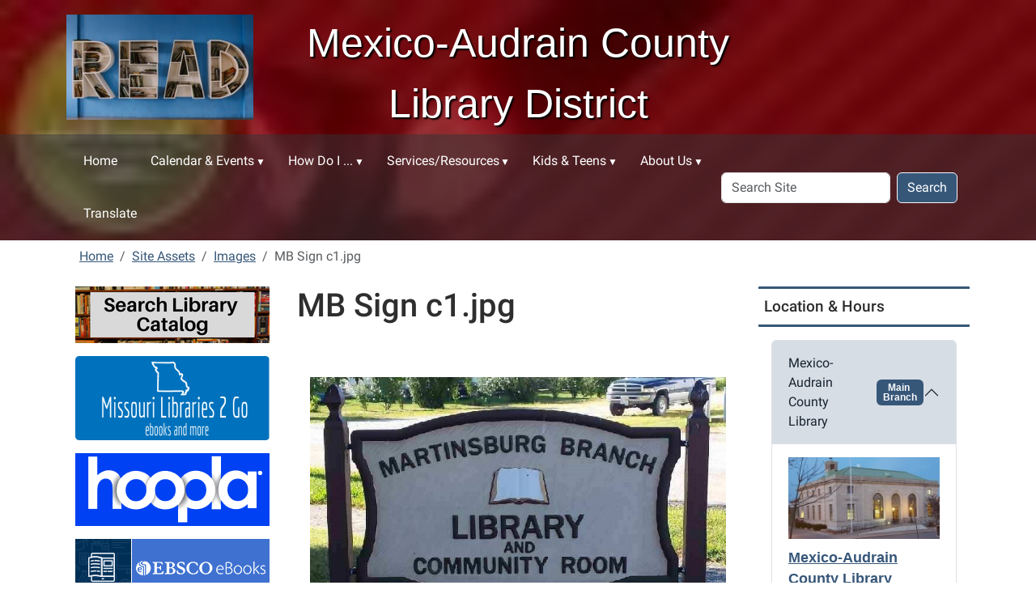

--- FILE ---
content_type: text/html;charset=utf-8
request_url: https://www.mexico-audrain.lib.mo.us/site-assets/images/mb-sign-c1.jpg/view
body_size: 11867
content:
<!DOCTYPE html>
<html xmlns="http://www.w3.org/1999/xhtml" class="h-100" lang="en" xml:lang="en">

<head><meta http-equiv="Content-Type" content="text/html; charset=UTF-8" />
  <title>MB Sign c1.jpg — Mexico-Audrain County Library District</title><title>image/jpeg</title><title>Dimension</title><title>Size</title>
    <meta name="viewport" content="width=device-width, initial-scale=1" />
    <meta name="theme-color" content="#ffffff" /><style></style><meta charset="utf-8" /><meta name="twitter:card" content="summary" /><meta property="og:site_name" content="Mexico-Audrain County Library District" /><meta property="og:title" content="MB Sign c1.jpg" /><meta property="og:type" content="website" /><meta property="og:description" content="" /><meta property="og:url" content="https://www.mexico-audrain.lib.mo.us/site-assets/images/mb-sign-c1.jpg/view" /><meta property="og:image" content="https://www.mexico-audrain.lib.mo.us/site-assets/images/mb-sign-c1.jpg/@@images/image-1200-3bb25158003aeb52bef58db0925d1c71.jpeg" /><meta property="og:image:width" content="708" /><meta property="og:image:height" content="452" /><meta property="og:image:type" content="image/jpeg" /><meta name="viewport" content="width=device-width, initial-scale=1.0" /><meta name="generator" content="Plone - https://plone.org/" /><link rel="canonical" href="https://www.mexico-audrain.lib.mo.us/site-assets/images/mb-sign-c1.jpg" /><link rel="preload icon" type="image/vnd.microsoft.icon" href="https://www.mexico-audrain.lib.mo.us/favicon.ico" /><link rel="mask-icon" href="https://www.mexico-audrain.lib.mo.us/favicon.ico" /><link href="https://www.mexico-audrain.lib.mo.us/@@search" rel="search" title="Search this site" /><link data-bundle="easyform" href="https://www.mexico-audrain.lib.mo.us/++webresource++b6e63fde-4269-5984-a67a-480840700e9a/++resource++easyform.css" media="all" rel="stylesheet" type="text/css" /><link data-bundle="mosaic-css" href="https://www.mexico-audrain.lib.mo.us/++webresource++194c6646-85f9-57d9-9c89-31147d080b38/++plone++mosaic/mosaic.min.css" media="all" rel="stylesheet" type="text/css" /><link data-bundle="plone-fullscreen" href="https://www.mexico-audrain.lib.mo.us/++webresource++ac83a459-aa2c-5a45-80a9-9d3e95ae0847/++plone++static/plone-fullscreen/fullscreen.css" media="all" rel="stylesheet" type="text/css" /><link href="https://www.mexico-audrain.lib.mo.us/theme_style.css" media="all" rel="stylesheet" type="text/css" /><script data-bundle="jsalerts" integrity="sha384-uC1GjbHHMxmuv4fgnc9nmFyEE6ZklvpLwdz/9m/Eo1sCk0mUJIa33/uDF8lGgUgQ" src="https://www.mexico-audrain.lib.mo.us/++webresource++7ecfcf48-cce3-5b68-958b-9648452528b4/++plone++collective.alerts/jsalerts-remote.min.js"></script><script data-bundle="plone-fullscreen" integrity="sha384-yAbXscL0aoE/0AkFhaGNz6d74lDy9Cz7PXfkWNqRnFm0/ewX0uoBBoyPBU5qW7Nr" src="https://www.mexico-audrain.lib.mo.us/++webresource++6aa4c841-faf5-51e8-8109-90bd97e7aa07/++plone++static/plone-fullscreen/fullscreen.js"></script><script data-bundle="plone" integrity="sha384-10Qe/QrU7Gixx5Q42MBnBA9KQdjKfonEsQ6yZ6ol2Z8D9usXt/Tsa1iTWSAuSXaa" src="https://www.mexico-audrain.lib.mo.us/++webresource++fed1f233-5888-5282-956c-f4e82a740844/++plone++static/bundle-plone/bundle.min.js"></script><script data-bundle="ploud" integrity="sha384-CtRl/hwZtrrPWS2ruFwNuXM4fUXOEuMSP8X9fPL2oIvdtWJST/9pKbAroBnceqUR" src="https://www.mexico-audrain.lib.mo.us/++webresource++c056b5fc-decb-58a9-be68-455a4e26b832/++plone++esp.library/ploud-remote.min.js"></script></head>
<body class="col-content col-one col-two frontend icons-on portaltype-image section-site-assets site-Plone subsection-images subsection-images-mb-sign-c1.jpg template-image_view thumbs-on userrole-anonymous viewpermission-view interior" id="visual-portal-wrapper" dir="ltr" data-base-url="https://www.mexico-audrain.lib.mo.us/site-assets/images/mb-sign-c1.jpg" data-view-url="https://www.mexico-audrain.lib.mo.us/site-assets/images/mb-sign-c1.jpg/view" data-portal-url="https://www.mexico-audrain.lib.mo.us" data-i18ncatalogurl="https://www.mexico-audrain.lib.mo.us/plonejsi18n" data-pat-pickadate="{&quot;date&quot;: {&quot;selectYears&quot;: 200}, &quot;time&quot;: {&quot;interval&quot;: 15 } }" data-pat-plone-modal="{&quot;actionOptions&quot;: {&quot;displayInModal&quot;: false}}"><div class="outer-wrapper flex-shrink-0">
    <a class="visually-hidden-focusable" href="#content">Skip to main content</a>
    <div id="outer-header-wrapper">
      <header id="content-header" class="header-overlay">
        <div class="container d-flex pt-3 flex-column align-items-lg-center flex-lg-row">
        
      
      

    
        <div class="d-flex order-lg-1 col">
          <div id="siteTitle" class="w-100"><span class="site-title" style="font-family:Arial, Helvetica, sans-serif;font-size:50px;font-weight:normal;">Mexico-Audrain County Library District</span></div>
          <div class="navbar-expand-lg">
            <button class="navbar-toggler navbar-light border-secondary btn btn-primary" type="button" data-bs-toggle="offcanvas" data-bs-target="#offcanvasNavbar" aria-controls="offcanvasNavbar" aria-label="Toggle navigation">
              <span class="navbar-toggler-icon navbar-dark"></span>
            </button>
          </div>
        </div>
        <div id="portal-logo-wrapper" class="pb-3 pe-5 d-flex justify-content-center justify-content-lg-start align-items-center order-lg-0 col col-lg-3">
          <div id="portal-logo" class="order-lg-0"><a href="https://www.mexico-audrain.lib.mo.us"><img alt="Mexico-Audrain County Library District Logo" title="Mexico-Audrain County Library District" class="img-responsive" src="https://www.mexico-audrain.lib.mo.us/site-assets/images/sitelogo/@@images/image/site_logo" /></a></div>
        </div>
        <div class="order-lg-2 col-0 col-lg-3 header-left" aria-hidden="true"></div>
      </div>
      </header>
      <div id="mainnavigation-wrapper">
        <div id="mainnavigation">
          <nav class="navbar navbar-expand-lg navbar-barceloneta pat-navigationmarker" id="portal-globalnav-wrapper">
            <div class="container">
              <div class="offcanvas offcanvas-end " tabindex="-1" id="offcanvasNavbar" aria-label="Mobile Navigation">
                <div class="offcanvas-header justify-content-end">
                  <button type="button" class="btn-close btn-close-white text-reset" data-bs-dismiss="offcanvas" aria-label="Close"></button>
                </div>
                <div class="offcanvas-body align-items-center">
                  <ul class="navbar-nav me-auto" id="portal-globalnav">
    <li class="index_html nav-item"><a href="https://www.mexico-audrain.lib.mo.us" class="state-None nav-link">Home</a></li><li class="calendar-news has_subtree nav-item"><a href="https://www.mexico-audrain.lib.mo.us/calendar-news" class="state-published nav-link" aria-haspopup="true">Calendar &amp; Events</a><input id="navitem-calendar-news" type="checkbox" class="opener" /><label for="navitem-calendar-news" role="button" aria-label="Calendar &amp; Events"></label><ul class="has_subtree dropdown"><li class="events nav-item"><a href="https://www.mexico-audrain.lib.mo.us/calendar-news/events" class="state-published nav-link">Events Calendar</a></li><li class="holiday-hours nav-item"><a href="https://www.mexico-audrain.lib.mo.us/calendar-news/holiday-hours" class="state-published nav-link">Holiday Hours</a></li><li class="summer-reading nav-item"><a href="https://www.mexico-audrain.lib.mo.us/calendar-news/summer-reading" class="state-published nav-link">Summer Reading</a></li></ul></li><li class="how-do-i has_subtree nav-item"><a href="https://www.mexico-audrain.lib.mo.us/how-do-i" class="state-published nav-link" aria-haspopup="true">How Do I ...</a><input id="navitem-how-do-i" type="checkbox" class="opener" /><label for="navitem-how-do-i" role="button" aria-label="How Do I ..."></label><ul class="has_subtree dropdown"><li class="access-audio-books nav-item"><a href="https://www.mexico-audrain.lib.mo.us/how-do-i/access-audio-books" class="state-published nav-link">Access eBooks &amp; Audiobooks?</a></li><li class="get-a-library-card nav-item"><a href="https://www.mexico-audrain.lib.mo.us/how-do-i/get-a-library-card" class="state-published nav-link">Get a Library Card?</a></li><li class="reserve-the-community-room nav-item"><a href="https://www.mexico-audrain.lib.mo.us/how-do-i/reserve-the-community-room" class="state-published nav-link">Reserve a Meeting Room?</a></li></ul></li><li class="digital-resources has_subtree nav-item"><a href="https://www.mexico-audrain.lib.mo.us/digital-resources" class="state-published nav-link" aria-haspopup="true">Services/Resources</a><input id="navitem-digital-resources" type="checkbox" class="opener" /><label for="navitem-digital-resources" role="button" aria-label="Services/Resources"></label><ul class="has_subtree dropdown"><li class="online-resources nav-item"><a href="https://www.mexico-audrain.lib.mo.us/digital-resources/online-resources" class="state-published nav-link">Online Resources</a></li><li class="genealogy nav-item"><a href="https://www.mexico-audrain.lib.mo.us/digital-resources/genealogy" class="state-published nav-link">Genealogy</a></li><li class="scan-copy-and-fax nav-item"><a href="https://www.mexico-audrain.lib.mo.us/digital-resources/scan-copy-and-fax" class="state-published nav-link">Scan, Copy, and Fax</a></li><li class="wolfner-library nav-item"><a href="https://www.mexico-audrain.lib.mo.us/digital-resources/wolfner-library" class="state-published nav-link">Wolfner Library</a></li></ul></li><li class="kids-teens has_subtree nav-item"><a href="https://www.mexico-audrain.lib.mo.us/kids-teens" class="state-published nav-link" aria-haspopup="true">Kids &amp; Teens</a><input id="navitem-kids-teens" type="checkbox" class="opener" /><label for="navitem-kids-teens" role="button" aria-label="Kids &amp; Teens"></label><ul class="has_subtree dropdown"><li class="children nav-item"><a href="https://www.mexico-audrain.lib.mo.us/kids-teens/children" class="state-published nav-link">Children</a></li><li class="teens nav-item"><a href="https://www.mexico-audrain.lib.mo.us/kids-teens/teens" class="state-published nav-link">Teens</a></li><li class="dolly-partons-imagination nav-item"><a href="https://www.mexico-audrain.lib.mo.us/kids-teens/dolly-partons-imagination" class="state-published nav-link">Dolly Parton's Imagination</a></li></ul></li><li class="about-us has_subtree nav-item"><a href="https://www.mexico-audrain.lib.mo.us/about-us" class="state-published nav-link" aria-haspopup="true">About Us</a><input id="navitem-about-us" type="checkbox" class="opener" /><label for="navitem-about-us" role="button" aria-label="About Us"></label><ul class="has_subtree dropdown"><li class="locations nav-item"><a href="https://www.mexico-audrain.lib.mo.us/about-us/locations" class="state-published nav-link">Locations</a></li><li class="library-mission-history nav-item"><a href="https://www.mexico-audrain.lib.mo.us/about-us/library-mission-history" class="state-published nav-link">Library Mission &amp; History</a></li><li class="library-staff nav-item"><a href="https://www.mexico-audrain.lib.mo.us/about-us/library-staff" class="state-published nav-link">Library Staff</a></li><li class="library-policies nav-item"><a href="https://www.mexico-audrain.lib.mo.us/about-us/library-policies" class="state-published nav-link">Library Policies</a></li><li class="board-of-trustees nav-item"><a href="https://www.mexico-audrain.lib.mo.us/about-us/board-of-trustees" class="state-published nav-link">Board of Trustees</a></li><li class="Friends of the Library nav-item"><a href="https://www.mexico-audrain.lib.mo.us/about-us/Friends%20of%20the%20Library" class="state-published nav-link">Friends of the Library</a></li><li class="employment-opportunities nav-item"><a href="https://www.mexico-audrain.lib.mo.us/about-us/employment-opportunities" class="state-published nav-link">Employment Opportunities</a></li><li class="bids nav-item"><a href="https://www.mexico-audrain.lib.mo.us/about-us/bids" class="state-published nav-link">Bids</a></li></ul></li><li class="translate-1 nav-item"><a href="https://www.mexico-audrain.lib.mo.us/translate-1" class="state-published nav-link">Translate</a></li>
  </ul>
                  <div id="portal-searchbox">

  <form id="searchGadget_form" action="https://www.mexico-audrain.lib.mo.us/@@search" role="search" class="d-flex pat-livesearch show_images " data-pat-livesearch="ajaxUrl:https://www.mexico-audrain.lib.mo.us/@@ajax-search">

    <label class="hiddenStructure" for="searchGadget">Search Site</label>

    <input name="SearchableText" type="text" size="18" id="searchGadget" title="Search Site" placeholder="Search Site" class="searchField form-control me-2" />

    <button class="searchButton btn btn-outline-dark" type="submit">Search</button>

    

  </form>

</div>
                </div>
              </div>
            </div>
          </nav>
        </div>
      </div>
      </div>
    <div id="hero" class="principal">
      <div class="container">
        <div class="gigantic">
        </div>
      </div>
    </div>

    <div id="above-content-wrapper">
      <div id="viewlet-above-content"><div id="global-alert-message" class="pat-alertmessage" data-pat-alertmessage="{&quot;show_in_context&quot;: false, &quot;get_message_view&quot;: &quot;https://www.mexico-audrain.lib.mo.us/get-global-alert-message&quot;, &quot;cache&quot;: false}"> </div>
<div id="site-alert-message" class="pat-alertmessage" data-pat-alertmessage="{&quot;show_in_context&quot;: false, &quot;get_message_view&quot;: &quot;https://www.mexico-audrain.lib.mo.us/get-alert-message&quot;, &quot;cache&quot;: false}"> </div>


<nav id="portal-breadcrumbs" aria-label="breadcrumb">
  <div class="container">
    <ol class="breadcrumb">
      <li class="breadcrumb-item"><a href="https://www.mexico-audrain.lib.mo.us">Home</a></li>
      
        <li class="breadcrumb-item"><a href="https://www.mexico-audrain.lib.mo.us/site-assets">Site Assets</a></li>
        
      
        <li class="breadcrumb-item"><a href="https://www.mexico-audrain.lib.mo.us/site-assets/images">Images</a></li>
        
      
        
        <li class="breadcrumb-item active" aria-current="page">MB Sign c1.jpg</li>
      
    </ol>
  </div>
</nav>
</div>
    </div>

    <div class="container">
      <div class="row">
        <aside id="global_statusmessage" class="col-12">
      

      <div>
      </div>
    </aside>
      </div>
      <main id="main-container" class="row">
        <section id="portal-column-content">

      

      

        

          <article id="content">

            

              <header>

                <div id="viewlet-above-content-title"><span id="social-tags-body" itemscope="" itemtype="http://schema.org/WebPage" style="display: none">
  <span itemprop="name">MB Sign c1.jpg</span>
  <span itemprop="description"></span>
  <span itemprop="url">https://www.mexico-audrain.lib.mo.us/site-assets/images/mb-sign-c1.jpg/view</span>
  <span itemprop="image">https://www.mexico-audrain.lib.mo.us/site-assets/images/mb-sign-c1.jpg/@@images/image-1200-3bb25158003aeb52bef58db0925d1c71.jpeg</span>
</span>
</div>

                
                  <h1>MB Sign c1.jpg</h1>

                

                <div id="viewlet-below-content-title">
</div>

                
                  

                

                <div id="viewlet-below-content-description"></div>

              </header>

              <div id="viewlet-above-content-body"></div>

              <div id="content-core">
                
      

        <section class="section section-main">
          <figure class="figure">
            <a href="https://www.mexico-audrain.lib.mo.us/site-assets/images/mb-sign-c1.jpg/image_view_fullscreen">
              <img src="https://www.mexico-audrain.lib.mo.us/site-assets/images/mb-sign-c1.jpg/@@images/image-800-30fbcc04fb1f14eb6366fd921fcc23fe.jpeg" alt="MB Sign c1.jpg" title="MB Sign c1.jpg" height="452" width="708" class="figure-img img-fluid" />
            </a>
          </figure>

          <div class="h5 mb-2">
            <a href="https://www.mexico-audrain.lib.mo.us/site-assets/images/mb-sign-c1.jpg/@@download/image/MB Sign c1.jpg">MB Sign c1.jpg</a>
          </div>
          <div class="metadata d-flex justify-content-center text-muted small">
            <div class="px-2">
              <svg aria-hidden="true" xmlns="http://www.w3.org/2000/svg" width="16" height="16" fill="currentColor" class="plone-icon icon-inline bi bi-file-earmark-image" viewbox="0 0 16 16">
  <path d="M6.502 7a1.5 1.5 0 1 0 0-3 1.5 1.5 0 0 0 0 3"></path>
  <path d="M14 14a2 2 0 0 1-2 2H4a2 2 0 0 1-2-2V2a2 2 0 0 1 2-2h5.5L14 4.5zM4 1a1 1 0 0 0-1 1v10l2.224-2.224a.5.5 0 0 1 .61-.075L8 11l2.157-3.02a.5.5 0 0 1 .76-.063L13 10V4.5h-2A1.5 1.5 0 0 1 9.5 3V1z"></path>
<title>image/jpeg</title></svg>
              <span class="d-none">Type</span>
              image/jpeg
            </div>
            <div class="px-2">
              <svg aria-hidden="true" xmlns="http://www.w3.org/2000/svg" width="16" height="16" fill="currentColor" class="plone-icon icon-inline bi bi-aspect-ratio" viewbox="0 0 16 16">
  <path d="M0 3.5A1.5 1.5 0 0 1 1.5 2h13A1.5 1.5 0 0 1 16 3.5v9a1.5 1.5 0 0 1-1.5 1.5h-13A1.5 1.5 0 0 1 0 12.5zM1.5 3a.5.5 0 0 0-.5.5v9a.5.5 0 0 0 .5.5h13a.5.5 0 0 0 .5-.5v-9a.5.5 0 0 0-.5-.5z"></path>
  <path d="M2 4.5a.5.5 0 0 1 .5-.5h3a.5.5 0 0 1 0 1H3v2.5a.5.5 0 0 1-1 0zm12 7a.5.5 0 0 1-.5.5h-3a.5.5 0 0 1 0-1H13V8.5a.5.5 0 0 1 1 0z"></path>
<title>Dimension</title></svg>
              <span class="d-none">Dimension</span>
              708x452
            </div>
            <div class="px-2">
              <svg aria-hidden="true" xmlns="http://www.w3.org/2000/svg" width="16" height="16" fill="currentColor" class="plone-icon icon-inline bi bi-file-binary" viewbox="0 0 16 16">
  <path d="M5.526 13.09c.976 0 1.524-.79 1.524-2.205 0-1.412-.548-2.203-1.524-2.203-.978 0-1.526.79-1.526 2.203 0 1.415.548 2.206 1.526 2.206zm-.832-2.205c0-1.05.29-1.612.832-1.612.358 0 .607.247.733.721L4.7 11.137a7 7 0 0 1-.006-.252m.832 1.614c-.36 0-.606-.246-.732-.718l1.556-1.145q.005.12.005.249c0 1.052-.29 1.614-.829 1.614m5.329.501v-.595H9.73V8.772h-.69l-1.19.786v.688L8.986 9.5h.05v2.906h-1.18V13h3z"></path>
  <path d="M4 0a2 2 0 0 0-2 2v12a2 2 0 0 0 2 2h8a2 2 0 0 0 2-2V2a2 2 0 0 0-2-2zm0 1h8a1 1 0 0 1 1 1v12a1 1 0 0 1-1 1H4a1 1 0 0 1-1-1V2a1 1 0 0 1 1-1"></path>
<title>Size</title></svg>
              <span class="d-none">File size</span>
              
              123.2 KB
            </div>
          </div>

        </section>

        <section class="section section-actions">
          <a class="btn btn-primary download" href="https://www.mexico-audrain.lib.mo.us/site-assets/images/mb-sign-c1.jpg/@@download/image/MB Sign c1.jpg">Download</a>
          <a class="btn btn-primary fullscreen" href="https://www.mexico-audrain.lib.mo.us/site-assets/images/mb-sign-c1.jpg/image_view_fullscreen"><span>View full-size image</span></a>
        </section>


      
    
              </div>

              <div id="viewlet-below-content-body">






</div>

            
            <footer>
              <div id="viewlet-below-content">






</div>
            </footer>
          </article>
        
      

      
    </section>
        <aside id="portal-column-one">
        
      
        
  <div class="portletWrapper" id="portletwrapper-706c6f6e652e6c656674636f6c756d6e0a636f6e746578740a2f506c6f6e650a706f72746c65745f737461746963" data-portlethash="706c6f6e652e6c656674636f6c756d6e0a636f6e746578740a2f506c6f6e650a706f72746c65745f737461746963">

  <div class="portletStaticText portlet-static-search-for-library-materials"><p style="text-align: center;"><a data-linktype="external" data-val="https://macpl.tlcdelivers.com" href="https://macpl.tlcdelivers.com" target="_blank" text="" title="Search for Library Materials"><img alt="Search for Library Materials Button" class="image-inline" data-linktype="image" data-scale="large" data-val="012b3cfcd8794f39a9ffbafa6851e1f5" height="70" src="https://www.mexico-audrain.lib.mo.us/site-assets/images/search-for-library-materials.jpeg/@@images/image-800-8f4a4f9df9b84fc8b4e8f472e82865b9.png" title="Search for Library Materials" width="240" /></a></p>
<p style="text-align: center;"><a data-linktype="external" data-val="https://molib2go.overdrive.com/" href="https://molib2go.overdrive.com/" target="_blank" title="go to Missouri Libraries 2 Go"><img alt="Missouri Libraries 2 Go Button" class="image-inline" data-linktype="image" data-scale="large" data-val="2a6ff27f4dec4346b58e759f8c892f29" height="104" src="https://www.mexico-audrain.lib.mo.us/site-assets/images/database-logos/molib2go_240x104.png/@@images/image-800-12ba47fc10cec938b74ed1a687217538.png" title="Missouri Libraries 2 Go " width="240" /></a></p>
<p style="text-align: center;"><a data-linktype="external" data-val="https://hoopladigital.com" href="https://hoopladigital.com" target="_blank" title="Hoopla"><img alt="Hoopla button" class="image-inline" data-linktype="image" data-scale="large" data-val="e521339dd78e4723a325bcfe50dce53c" height="90" src="https://www.mexico-audrain.lib.mo.us/site-assets/images/database-logos/hoopla-_240x90.png/@@images/image-800-45bab12c166fe4433466a1efd841c525.png" title="Hoopla" width="240" /></a></p>
<p style="text-align: center;"><a data-linktype="external" data-val="https://search.ebscohost.com/login.aspx?authtype=ip,cpid&amp;custid=004-346&amp;profile=ehost&amp;defaultdb=nlebk" href="https://search.ebscohost.com/login.aspx?authtype=ip,cpid&amp;custid=004-346&amp;profile=ehost&amp;defaultdb=nlebk" target="_blank" title="go to EBSCO eBooks"><img alt="EBSCO eBooks Button" class="image-inline" data-linktype="image" data-scale="large" data-val="285c491500f4443dbec07ca1f3b33c80" height="70" src="https://www.mexico-audrain.lib.mo.us/site-assets/images/database-logos/ebsco_ebooks_240x70.png/@@images/image-800-8ff0b114a452e6b7925848a7eab66b90.png" title="EBSCO eBooks" width="240" /></a></p>
<p style="text-align: center;"><a data-linktype="external" data-val="https://infoweb.newsbank.com/signin/MexicoAudrainCounty/MLMM" href="https://infoweb.newsbank.com/signin/MexicoAudrainCounty/MLMM"><img alt="" class="image-inline" data-linktype="image" data-scale="large" data-val="d85ccc44667d40018daf2ac1d0505c9a" height="150" src="https://www.mexico-audrain.lib.mo.us/mexicoledger-150x150.jpg/@@images/image-800-b187aa84e42856271fc7f94b33657700.jpeg" title="MexicoLedger-150x150.jpg" width="150" /></a></p></div>

  


</div>

  <div class="portletWrapper" id="portletwrapper-706c6f6e652e6c656674636f6c756d6e0a636f6e746578740a2f506c6f6e650a706f72746c65745f7374617469632d31" data-portlethash="706c6f6e652e6c656674636f6c756d6e0a636f6e746578740a2f506c6f6e650a706f72746c65745f7374617469632d31">

  

  <div class="card portlet portletStaticText portlet-static-resource-spotlight">

    <div class="card-header">
      Resource Spotlight
    </div>

    <div class="card-body">
      <div><p style="text-align: center;"><a data-linktype="external" data-val="https://search.ebscohost.com/login.aspx?authtype=ip,cpid&amp;custid=004-346&amp;profile=ehost&amp;defaultdb=nfh" href="https://search.ebscohost.com/login.aspx?authtype=ip,cpid&amp;custid=004-346&amp;profile=ehost&amp;defaultdb=nfh" target="_blank" text="" title="go to Newspaper Source"><picture><source srcset="https://www.mexico-audrain.lib.mo.us/site-assets/images/database-logos/newspaper_source_240x70.png/@@images/image-400-5473156f5bc463278d7979bb48beb811.png 400w,https://www.mexico-audrain.lib.mo.us/site-assets/images/database-logos/newspaper_source_240x70.png/@@images/image-800-dc6c658a3f3eee6f8e9ae64b87de14dd.png 800w,https://www.mexico-audrain.lib.mo.us/site-assets/images/database-logos/newspaper_source_240x70.png/@@images/image-1000-8285e9332d306004d6699b4aa0b686ba.png 1000w"></source><img alt="Newspaper Source Button" class="image-richtext image-inline picture-variant-small" data-linktype="image" data-picturevariant="small" data-scale="preview" data-val="27ab5057d50542b0b4a3eed7b6897421" height="70" loading="lazy" src="https://www.mexico-audrain.lib.mo.us/site-assets/images/database-logos/newspaper_source_240x70.png/@@images/image-400-5473156f5bc463278d7979bb48beb811.png" title="Newspaper Source" width="240" /></picture></a><br /><span>Newspaper Source provides cover-to-cover full-text for over 400 regional (U.S.), national (U.S.), and international newspapers, and full-text transcripts from television &amp; radio news shows.</span></p>
<p style="text-align: center;"><a data-linktype="external" data-val="https://infoweb.newsbank.com/apps/news/user/librarycard/MexicoAudrainCounty?destination=browse-multi%3Fp%3DAWNB%26t%3Dfavorite%253AKCSC%2521Kansas%2520City%2520Star%2520Collection" href="https://infoweb.newsbank.com/apps/news/user/librarycard/MexicoAudrainCounty?destination=browse-multi%3Fp%3DAWNB%26t%3Dfavorite%253AKCSC%2521Kansas%2520City%2520Star%2520Collection"><span><img alt="" class="image-inline" data-linktype="image" data-scale="large" data-val="81660cb7642a4c65af0cba186f703666" height="103" src="https://www.mexico-audrain.lib.mo.us/kansascitystar-collection-ad-1.jpg/@@images/image-800-748bf1876f4f4024bd2154dbc73301a4.jpeg" title="Kansas City Star" width="218" /></span></a></p>
<p style="text-align: center;"><span>Explore Kansas City history through local news, events with full-color newspaper pages, full-text articles and content.</span></p>
<p style="text-align: center;"><a data-linktype="external" data-val="https://infoweb.newsbank.com/apps/news/user/librarycard/MexicoAudrainCounty?destination=browse-multi%3Ft%3Dpubname%253ASLDB%257CMSLPD-EEDT%2521St.%2BLouis%2BPost-Dispatch%2B%2528MO%2529%2BCollection%26p%3DAWNB" href="https://infoweb.newsbank.com/apps/news/user/librarycard/MexicoAudrainCounty?destination=browse-multi%3Ft%3Dpubname%253ASLDB%257CMSLPD-EEDT%2521St.%2BLouis%2BPost-Dispatch%2B%2528MO%2529%2BCollection%26p%3DAWNB"><span><img alt="" class="image-inline" data-linktype="image" data-scale="large" data-val="bad21b87a76b41798de1092d82d4bd7b" height="105" src="https://www.mexico-audrain.lib.mo.us/stlouispostdispatch-collection-ad.jpg/@@images/image-800-810f18c0caacf09026aff75b2503bda9.jpeg" title="St Louis Post Dispatch" width="223" /></span></a></p>
<p style="text-align: center;"><span>The St Louis Post-Dispatch Collection covers 1988 to Current. Search full-color newspaper pages and archived issues. Available remotely 24/7 on any device.</span></p>
<p style="text-align: center;"><a data-linktype="external" data-val="https://infoweb.newsbank.com/apps/news/user/librarycard/MexicoAudrainCounty?destination=browse-pub%3Fp%3DAWNB%26t%3Dpubname%253AUSTB%2521USA%252BTODAY%252B%252528USA%252529%26action%3Dbrowse%26year%3D2024" href="https://infoweb.newsbank.com/apps/news/user/librarycard/MexicoAudrainCounty?destination=browse-pub%3Fp%3DAWNB%26t%3Dpubname%253AUSTB%2521USA%252BTODAY%252B%252528USA%252529%26action%3Dbrowse%26year%3D2024"><span><img alt="" class="image-inline" data-linktype="image" data-scale="large" data-val="1b8267b278f94e56aa775ccb864e8dd7" height="102" src="https://www.mexico-audrain.lib.mo.us/usatoday-collection-ad.jpg/@@images/image-800-1b93da4c66c0a30a64e33300a8506702.jpeg" title="USAToday-collection-ad.jpg" width="215" /></span></a></p>
<p style="text-align: center;"><span>Stay current with national news, events, and people with this collection.  Current and archived issues with full-text articles. </span></p></div>
    </div>

    

  </div>


</div>

  <div class="portletWrapper" id="portletwrapper-706c6f6e652e6c656674636f6c756d6e0a636f6e746578740a2f506c6f6e650a706f72746c65745f7374617469632d32" data-portlethash="706c6f6e652e6c656674636f6c756d6e0a636f6e746578740a2f506c6f6e650a706f72746c65745f7374617469632d32">

  

  <div class="card portlet portletStaticText portlet-static-newest-resources">

    <div class="card-header">
      Newest Resources!
    </div>

    <div class="card-body">
      <div><p style="text-align: center;"><a data-linktype="external" data-val="https://landing.brainfuse.com/index.asp?u=main.MexicoAudrainCountyLibrary.missourivetnow.mo.brainfuse.com&amp;_gl=1*ub94ws*_ga*OTU4ODI1NjE3LjE2NDMzODQwNTU.*_ga_JRFZE4EZQV*MTY3MDk1MjUyMC4yMi4xLjE2NzA5NTI1MjAuNjAuMC4w" href="https://landing.brainfuse.com/index.asp?u=main.MexicoAudrainCountyLibrary.missourivetnow.mo.brainfuse.com&amp;_gl=1*ub94ws*_ga*OTU4ODI1NjE3LjE2NDMzODQwNTU.*_ga_JRFZE4EZQV*MTY3MDk1MjUyMC4yMi4xLjE2NzA5NTI1MjAuNjAuMC4w" target="_blank" text="" title="go to VetNow"><img alt="VetNow Button" class="image-inline" data-linktype="image" data-scale="large" data-val="55e406137d9d4db9af266d3242ce0f1d" height="70" src="https://www.mexico-audrain.lib.mo.us/site-assets/images/database-logos/vetnow_240x70.png/@@images/image-800-cd70d612ab1302f8964d072fca1b4a9f.png" title="VetNow" width="240" /></a></p>
<p style="text-align: center;"><a data-linktype="external" data-val="https://library.TeachingBooks.net/?divid=232551" href="https://library.TeachingBooks.net/?divid=232551" target="_blank" title="go to Book Connections"><picture><source srcset="https://www.mexico-audrain.lib.mo.us/site-assets/images/database-logos/teachingbooks-for-libraries-logo.png/@@images/image-600-3bfa9cfd4410d2be157a02b5e0c70913.png 600w,https://www.mexico-audrain.lib.mo.us/site-assets/images/database-logos/teachingbooks-for-libraries-logo.png/@@images/image-400-4a3a811b659f06e29bdb9cbc5880eb89.png 400w,https://www.mexico-audrain.lib.mo.us/site-assets/images/database-logos/teachingbooks-for-libraries-logo.png/@@images/image-800-198ac17cdccb68ee979dd6ef3ec42120.png 800w,https://www.mexico-audrain.lib.mo.us/site-assets/images/database-logos/teachingbooks-for-libraries-logo.png/@@images/image-1000-d31b9438945013820b1549195dae4f0c.png 1000w,https://www.mexico-audrain.lib.mo.us/site-assets/images/database-logos/teachingbooks-for-libraries-logo.png/@@images/image-1200-b6714f2fc2fefd52846bf2a90f75ea2e.png 1200w"></source><img alt="Book Connections Button" class="image-richtext image-inline picture-variant-medium" data-linktype="image" data-picturevariant="medium" data-scale="teaser" data-val="848777f129af494a85a6d781a4b10b5c" height="59" loading="lazy" src="https://www.mexico-audrain.lib.mo.us/site-assets/images/database-logos/teachingbooks-for-libraries-logo.png/@@images/image-600-3bfa9cfd4410d2be157a02b5e0c70913.png" title="Book Connections" width="246" /></picture></a></p>
<p style="text-align: center;"><a data-linktype="external" data-val="https://teenhealthandwellness.com/login?username=morenetmore3138&amp;password=moremore3138202!net" href="https://teenhealthandwellness.com/login?username=morenetmore3138&amp;password=moremore3138202!net" target="_blank" title="go to Teen Health and Wellness"><img alt="Teen Health and Wellness Button" class="image-inline" data-linktype="image" data-scale="large" data-val="1ad28dc34d8f40f89dde30b926e0cf4f" height="70" src="https://www.mexico-audrain.lib.mo.us/site-assets/images/database-logos/teenhealthw_240x70.png/@@images/image-800-dd80ffa780a47f52b1286ca05f70cf09.png" title="Teen Health and Wellness" width="240" /></a></p>
<p style="text-align: center;"><a data-linktype="external" data-val="https://www.tumblebooklibrary.com/autologin.aspx?userid=GVrkPoPHggZI8dRW%2f4Z8IQ%3d%3d" href="https://www.tumblebooklibrary.com/autologin.aspx?userid=GVrkPoPHggZI8dRW%2f4Z8IQ%3d%3d"><img alt="" class="image-inline" data-linktype="image" data-scale="large" data-val="14d792edd4e9468c9dfc5196642668b0" height="60" src="https://www.mexico-audrain.lib.mo.us/tumblebook1.png/@@images/image-800-c5d85d5928c1a1ba60b993719aefbc92.png" title="Tumblebook1.png" width="238" /></a></p>
<p style="text-align: center;"><a data-linktype="external" data-val="https://research.ebsco.com/c/jdr6kd/recommends?auth-callid=f5478956-1f02-4df1-b8ba-1c16e260e841" href="https://research.ebsco.com/c/jdr6kd/recommends?auth-callid=f5478956-1f02-4df1-b8ba-1c16e260e841" target="_blank" title="NoveList Plus"><picture><source srcset="https://www.mexico-audrain.lib.mo.us/site-assets/images/novelist-plus-logo2.png/@@images/image-400-b480d7f0836f8727bf5adaf3bdf5381a.png 400w,https://www.mexico-audrain.lib.mo.us/site-assets/images/novelist-plus-logo2.png/@@images/image-800-06912d1b88c959faeb5c22cce3bb1e58.png 800w,https://www.mexico-audrain.lib.mo.us/site-assets/images/novelist-plus-logo2.png/@@images/image-1000-5f26e3e3f21b8342e7cb2a26a680c91f.png 1000w"></source><img alt="" class="image-richtext image-inline picture-variant-small" data-linktype="image" data-picturevariant="small" data-scale="preview" data-val="3bf4dc01d6404b1c9b52a97e13cdf7b9" height="92" loading="lazy" src="https://www.mexico-audrain.lib.mo.us/site-assets/images/novelist-plus-logo2.png/@@images/image-400-b480d7f0836f8727bf5adaf3bdf5381a.png" title="Novelist Plus logo2.png" width="254" /></picture></a></p>
<p style="text-align: center;"></p></div>
    </div>

    

  </div>


</div>


      
    </aside>
        <aside id="portal-column-two" role="complementary">
        
      
        
  <div class="portletWrapper" id="portletwrapper-706c6f6e652e7269676874636f6c756d6e0a636f6e746578740a2f506c6f6e650a6c6962726172792d6c6f636174696f6e732d706f72746c6574" data-portlethash="706c6f6e652e7269676874636f6c756d6e0a636f6e746578740a2f506c6f6e650a6c6962726172792d6c6f636174696f6e732d706f72746c6574">
<div class="portlet card portletLibraryLocations">

    <div class="card-header portletHeader">
        <span class="tile">Location &amp; Hours</span>
    </div>

    <div class="card-body portletContent">
        <div class="accordion" id="locationAccordion">
            <div class="location-item-portlet accordion-item main_branch">
                <div class="accordion-header" id="header1">
                <button class="accordion-button" type="button" data-bs-toggle="collapse" data-bs-target="#collapse1" aria-controls="collapse1" aria-expanded="True">Mexico-Audrain County Library<span class="badge badge-main">Main <br />Branch</span></button>
                </div>
                <div class="accordion-collapse collapse show" data-bs-parent="#locationAccordion" id="collapse1" aria-labelledby="header1">
                         <div class="accordion-body">
                        <div class="image">
                        </div>
                            <img class="img-responsive" src="https://www.mexico-audrain.lib.mo.us/our-locations-and-hours/your-public-library/@@images/library_image/preview" alt="Mexico-Audrain County Library Location Photo" />
                        <a class="location_title" href="https://www.mexico-audrain.lib.mo.us/our-locations-and-hours/your-public-library">Mexico-Audrain County Library</a>
                        <address class="location_address">
                            <strong>Address</strong><br />
                            <span class="address">305 W Jackson St, Mexico, Missouri 65265</span>
                        </address>
                        <address>
                        <strong>Phone Numbers</strong>
                        <div class="phones">
                            <span class="phone_number">Phone: 573-581-4939</span>
                            <br />
                            <span class="fax_number">Fax: 573-581-7510</span>
                        </div>
                        </address>

                        <div class="hours">
                        <strong>Hours</strong>
                            <span><p style="text-align: left;"><span style="text-decoration: underline;"><strong></strong></span></p>
<p style="text-align: left;"><strong><span style="color: #000000;">HOURS</span></strong><span style="text-decoration: underline;"><strong><br /></strong></span>Monday - Friday:  9:00 a.m. - 5:30 p.m. <br />Open late on Wednesday until 7:00 p.m.<br />Saturday 9:00 a.m. to noon<br />Closed Sunday</p>
<p style="text-align: left;"><a data-linktype="internal" data-val="16a5aa4eaa1b4f43ba52ccc2b7637bb5" href="https://www.mexico-audrain.lib.mo.us/calendar-news/holiday-hours" text="Holiday Hours" title="Library Holiday Hours">Holiday Hours</a></p></span>
                        </div>
                    </div>
                </div>
            </div>
            <div class="location-item-portlet accordion-item ">
                <div class="accordion-header" id="header2">
                <button class="accordion-button" type="button" data-bs-toggle="collapse" data-bs-target="#collapse2" aria-controls="collapse2" aria-expanded="False">Farber Branch Library</button>
                </div>
                <div class="accordion-collapse collapse" data-bs-parent="#locationAccordion" id="collapse2" aria-labelledby="header2">
                         <div class="accordion-body">
                        
                            
                        <a class="location_title" href="https://www.mexico-audrain.lib.mo.us/our-locations-and-hours/flower-public-library">Farber Branch Library</a>
                        <address class="location_address">
                            <strong>Address</strong><br />
                            <span class="address">113 West Front St, Farber, MO 63345</span>
                        </address>
                        <address>
                        <strong>Phone Numbers</strong>
                        <div class="phones">
                            <span class="phone_number">Phone and fax: 573-249-2012</span>
                            <br />
                            
                        </div>
                        </address>

                        <div class="hours">
                        <strong>Hours</strong>
                            <span><p><span style="text-decoration: underline;"><strong></strong></span></p>
<p><strong>HOURS</strong><span style="text-decoration: underline;"><strong><br /></strong></span>Monday: 1:30 p.m. to 5:00 p.m.<br />Tuesday: 1:30 p.m. to 5:00 p.m.<br />Wednesday morning: 9:00 a.m. to noon <br />Wednesday afternoon: 1:30 p.m. to 5:00 p.m.<br />Thursday: 1:30 p.m. to 5:00 p.m.<br />Friday: Closed<br />Saturday: 9:00 a.m. to noon <br />Sunday: Closed</p></span>
                        </div>
                    </div>
                </div>
            </div>
            <div class="location-item-portlet accordion-item ">
                <div class="accordion-header" id="header3">
                <button class="accordion-button" type="button" data-bs-toggle="collapse" data-bs-target="#collapse3" aria-controls="collapse3" aria-expanded="False">Ed French Memorial Library</button>
                </div>
                <div class="accordion-collapse collapse" data-bs-parent="#locationAccordion" id="collapse3" aria-labelledby="header3">
                         <div class="accordion-body">
                        
                            
                        <a class="location_title" href="https://www.mexico-audrain.lib.mo.us/our-locations-and-hours/ed-french-memorial-library">Ed French Memorial Library</a>
                        <address class="location_address">
                            <strong>Address</strong><br />
                            <span class="address">406 East 2nd St, Laddonia, MO 63352</span>
                        </address>
                        <address>
                        <strong>Phone Numbers</strong>
                        <div class="phones">
                            <span class="phone_number">Phone and fax: 573-373-2393</span>
                            <br />
                            
                        </div>
                        </address>

                        <div class="hours">
                        <strong>Hours</strong>
                            <span><p><span></span></p>
<p><span><strong>HOURS<br /></strong></span><span>Monday: 9:00 a.m. to 1:00 p.m.</span><br /><span>Tuesday: 1:00 p.m. to 5:00 p.m.</span><br /><span>Wednesday: 1:00 p.m. to 5:00 p.m.</span><br /><span>Thursday: 9:00 a.m. to 1:00 p.m.</span><br /><span>Friday: Closed</span><br /><span>Saturday: 9:00 a.m. to noon </span><br /><span>Sunday: Closed</span></p></span>
                        </div>
                    </div>
                </div>
            </div>
            <div class="location-item-portlet accordion-item ">
                <div class="accordion-header" id="header4">
                <button class="accordion-button" type="button" data-bs-toggle="collapse" data-bs-target="#collapse4" aria-controls="collapse4" aria-expanded="False">Martinsburg Branch Library</button>
                </div>
                <div class="accordion-collapse collapse" data-bs-parent="#locationAccordion" id="collapse4" aria-labelledby="header4">
                         <div class="accordion-body">
                        
                            
                        <a class="location_title" href="https://www.mexico-audrain.lib.mo.us/our-locations-and-hours/martinsburg-branch-library">Martinsburg Branch Library</a>
                        <address class="location_address">
                            <strong>Address</strong><br />
                            <span class="address">201 East Washington St, Martinsburg, MO 65264</span>
                        </address>
                        <address>
                        <strong>Phone Numbers</strong>
                        <div class="phones">
                            <span class="phone_number">Phone and fax: 573-492-6254</span>
                            <br />
                            
                        </div>
                        </address>

                        <div class="hours">
                        <strong>Hours</strong>
                            <span><p><span><strong><br />HOURS<br /></strong></span><span>Monday: Closed</span><br /><span>Tuesday: 1:00 p.m. to 5:00 p.m.</span><br /><span>Wednesday: 1:00 p.m. to 5:00 p.m.</span><br /><span>Thursday: 1:00 p.m. to 5:00 p.m.</span><br /><span>Friday: 9:00 a.m. to noon </span><br /><span>Saturday: 9:00 a.m. to noon </span><br /><span>Sunday: Closed</span></p></span>
                        </div>
                    </div>
                </div>
            </div>
            <div class="location-item-portlet accordion-item ">
                <div class="accordion-header" id="header5">
                <button class="accordion-button" type="button" data-bs-toggle="collapse" data-bs-target="#collapse5" aria-controls="collapse5" aria-expanded="False">Vandalia Branch Library</button>
                </div>
                <div class="accordion-collapse collapse" data-bs-parent="#locationAccordion" id="collapse5" aria-labelledby="header5">
                         <div class="accordion-body">
                        
                            
                        <a class="location_title" href="https://www.mexico-audrain.lib.mo.us/our-locations-and-hours/vandalia-branch-library">Vandalia Branch Library</a>
                        <address class="location_address">
                            <strong>Address</strong><br />
                            <span class="address">312 S. Main St., Vandalia, MO 63382</span>
                        </address>
                        <address>
                        <strong>Phone Numbers</strong>
                        <div class="phones">
                            <span class="phone_number">Phone: 573-594-6600</span>
                            <br />
                            <span class="fax_number">Fax: 573-594-3590</span>
                        </div>
                        </address>

                        <div class="hours">
                        <strong>Hours</strong>
                            <span><p><span style="text-decoration: underline;"><strong></strong></span></p>
<p><span style="text-decoration: underline;"><strong>HOURS<br /></strong></span><span>Monday - Friday:  9:00 a.m. - 5:30 p.m. </span><br /><span>Saturday 9:00 a.m. to noon</span><br /><span>Closed Sunday</span></p>
<p>Storytime: Thursdays from 10:00 a.m. to 10:45 a.m. </p></span>
                        </div>
                    </div>
                </div>
            </div>
        </div>
    </div>
</div>

</div>

  <div class="portletWrapper" id="portletwrapper-706c6f6e652e7269676874636f6c756d6e0a636f6e746578740a2f506c6f6e650a6576656e7473" data-portlethash="706c6f6e652e7269676874636f6c756d6e0a636f6e746578740a2f506c6f6e650a6576656e7473">

  <div class="card portlet portletEvents">

    <div class="card-header portletHeader">
      <a href="https://www.mexico-audrain.lib.mo.us/event_listing?mode=future" class="tile">Upcoming Events</a>
    </div>

    <div class="card-body portletContent">
      <ul>
        
        <li class="portletItem even">
          <a href="/Plone/calendar-news/books-bow-wows/2026-01-21" class="event-title" title="Come read with the Therapy Dogs on the third Wednesday of every month in the children's area of the Mexico Library.">
            
            Books &amp; Bow Wows
          </a>
          <span class="portletItemDetails">
              


    <div class="event-date" title="Wednesday, January 21, 2026 04:30 PM">
      <div class="event-day">21</div>
      <div class="event-month">Jan</div>
    </div>
    <div class="event-time">04:30 PM</div>


 
              <div class="item-details-right">
              <span class="location"> <strong>Location:</strong>
                Mexico Library--Children's Department
              </span>
              
              </div>
          </span>
        </li>
        
        <li class="portletItem odd">
          <a href="https://www.mexico-audrain.lib.mo.us/calendar-news/events/anime-club-1" class="event-title" title="We will be watching one season of an anime at a time and enjoying each other's company, and playing games sometimes!">
            <span>
              <img src="/Plone/calendar-news/events/anime-club-1/@@images/image-32-e1ff1d32d0f695f309e39bbe6a9306ff.jpeg" alt="Anime Club" title="Anime Club" height="32" width="32" class="float-end thumb-icon" />
            </span>
            Anime Club
          </a>
          <span class="portletItemDetails">
              


    <div class="event-date" title="Wednesday, January 21, 2026 05:30 PM">
      <div class="event-day">21</div>
      <div class="event-month">Jan</div>
    </div>
    <div class="event-time">05:30 PM</div>


 
              <div class="item-details-right">
              <span class="location"> <strong>Location:</strong>
                Mexico Library-Book Sale Room
              </span>
              
              </div>
          </span>
        </li>
        
        <li class="portletItem even">
          <a href="https://www.mexico-audrain.lib.mo.us/calendar-news/events/book-dragon-domain-teen-book-club-3" class="event-title" title="This month we are meeting at the Mexico Middle School. We will be welcoming new members and refreshing the scoreboard!">
            <span>
              <img src="/Plone/calendar-news/events/book-dragon-domain-teen-book-club-3/@@images/image-32-a949f7dc01e97274483dd66e62e915c1.jpeg" alt="Book Dragon Domain Teen Book Club" title="Book Dragon Domain Teen Book Club" height="32" width="32" class="float-end thumb-icon" />
            </span>
            Book Dragon Domain Teen Book Club
          </a>
          <span class="portletItemDetails">
              


    <div class="event-date" title="Tuesday, January 27, 2026 03:30 PM">
      <div class="event-day">27</div>
      <div class="event-month">Jan</div>
    </div>
    <div class="event-time">03:30 PM</div>


 
              <div class="item-details-right">
              <span class="location"> <strong>Location:</strong>
                Mexico Middle School Library
              </span>
              
              </div>
          </span>
        </li>
        
      </ul>
    </div>

    <div class="card-footer portletFooter d-flex justify-content-around">
      <a class="p-6 tile previous-events" href="https://www.mexico-audrain.lib.mo.us/event_listing?mode=past">Past events…</a>
      <a class="p-6 tile upcoming-events" href="https://www.mexico-audrain.lib.mo.us/event_listing?mode=future">Future events…</a>
    </div>

  </div>


</div>

  <div class="portletWrapper" id="portletwrapper-706c6f6e652e7269676874636f6c756d6e0a636f6e746578740a2f506c6f6e650a6e657773" data-portlethash="706c6f6e652e7269676874636f6c756d6e0a636f6e746578740a2f506c6f6e650a6e657773">

  <div class="card portlet portletNews">

    <div class="card-header">
      News
    </div>

    <div class="card-body">
      <ul>
        
          <li class="portletItem odd">
            <a class="tile" href="https://www.mexico-audrain.lib.mo.us/calendar-news/january-book-dragon-domain-newsletter" title="The online version of the monthly Book Dragon Domain Teen Book Club Newsletter">
              <img src="https://www.mexico-audrain.lib.mo.us/calendar-news/january-book-dragon-domain-newsletter/@@images/image-32-5365b82c16c2d35596eb0361c63d5ec8.jpeg" alt="January Book Dragon Domain Newsletter" title="January Book Dragon Domain Newsletter" height="32" width="32" class="float-end thumb-icon" />
              January Book Dragon Domain Newsletter
            </a>
            <time class="portletItemDetails">Jan 01, 2026</time>
          </li>
        
          <li class="portletItem even">
            <a class="tile" href="https://www.mexico-audrain.lib.mo.us/december-2025-book-dragon-domain-newsletter" title="The monthly newsletter for the Book Dragon Domain Teen Book Club.">
              <img src="https://www.mexico-audrain.lib.mo.us/december-2025-book-dragon-domain-newsletter/@@images/image-32-eea637f5c2a817c38acd2ebd8c26a5eb.png" alt="December 2025 Book Dragon Domain Newsletter" title="December 2025 Book Dragon Domain Newsletter" height="32" width="32" class="float-end thumb-icon" />
              December 2025 Book Dragon Domain Newsletter
            </a>
            <time class="portletItemDetails">Dec 01, 2025</time>
          </li>
        
      </ul>
    </div>

    
    <div class="card-footer"></div>

  </div>


</div>


      
    </aside>
      </main>
      <!--/row-->
    </div>
    <!--/container-->

  </div><!--/outer-wrapper --><footer id="portal-footer-wrapper" class="mt-auto">
    <div class="container" id="portal-footer">
      <div class="doormat row">
    
    <div class="col-xs col">
        <p><b>Mexico-Audrain County Library District<br /></b><b>305 W. Jackson St.<br /></b><b>Mexico, MO 65265<br /></b><b>573-581-4939<br /></b><b><a data-linktype="email" data-subject="" data-val="ask.mac@mexico-audrain.lib.mo.us" href="mailto:ask.mac@mexico-audrain.lib.mo.us" target="_blank" text="ask.mac@mexico-audrain.lib.mo.us" title="email the library">ask.mac@mexico-audrain.lib.mo.us</a></b></p>
<p><b></b></p>
      </div><div class="col-xs col">
        <p><a data-linktype="internal" data-val="571180a70cbd476f8b0af14acfd97d82" href="https://www.mexico-audrain.lib.mo.us/about-us/library-staff" text="Library Staff" title="go to Library Staff">Library Staff</a></p>
<div class="visualClear"><strong>Follow Us on Social Media!</strong></div>
<div class="visualClear"><a data-linktype="external" data-val="https://www.facebook.com/mexicoaudraincountylibrary" href="https://www.facebook.com/mexicoaudraincountylibrary" target="_blank" title="Library Facebook Page"><img alt="go to our Facebook Page" class="image-inline" data-linktype="image" data-scale="icon" data-val="ca1792368fca4faea923b0d70338db2f" height="32" src="https://www.mexico-audrain.lib.mo.us/site-assets/images/1481844107_fb.png/@@images/image-32-0098716f67e32f62bdda250a16470d3d.png" title="Facebook" width="32" /></a> </div>
<p></p>
<p></p>
      </div><div class="col-xs col">
        <div class="visualClear"><a data-linktype="external" data-val="http://www.imls.gov" href="http://www.imls.gov" target="_blank" title="go to the IMLS website"><img alt="Black and White IMLS Logo" class="image-inline" data-linktype="image" data-scale="large" data-val="c1672af09221471d9ee1f4c1cdaae130" height="65" src="https://www.mexico-audrain.lib.mo.us/site-assets/images/imlslogo-b-w.jpg/@@images/image-800-03258bc28af78f8e12fe5f198f6ab2e7.jpeg" style="display: block; margin-left: auto; margin-right: auto;" title="IMLS Logo" width="144" /></a>This project is supported by the <a data-linktype="external" data-val="http://www.imls.gov" href="http://www.imls.gov" target="_blank" text="Institute of Museum and Library Services" title="go to the IMLS website">Institute of Museum and Library Services</a> under the provisions of the Library Services and Technology Act as administered by the Missouri State Library, a division of the Office of the Secretary of State.<strong></strong><strong></strong></div>
<p></p>
<p></p>
      </div>
  </div>
      
      
      
    </div>
  <div id="portal-anontools">
  <ul class="list-inline">
    <li class="list-inline-item">
      <a title="Log in (Staff only)" href="https://www.mexico-audrain.lib.mo.us/login" id="personaltools-login" icon="plone-login" class="pat-plone-modal" data-pat-plone-modal="{}">Log in (Staff only)</a>
    </li>
  </ul>
</div></footer><div id="plone-analytics"><!-- Matomo -->
<script>
  var _paq = window._paq = window._paq || [];
  /* tracker methods like "setCustomDimension" should be called before "trackPageView" */
  _paq.push(['trackPageView']);
  _paq.push(['enableLinkTracking']);
  (function() {
    var u="//analytics.ploud.app/";
    _paq.push(['setTrackerUrl', u+'matomo.php']);
    _paq.push(['setSiteId', '458']);
    var d=document, g=d.createElement('script'), s=d.getElementsByTagName('script')[0];
    g.async=true; g.src=u+'matomo.js'; s.parentNode.insertBefore(g,s);
  })();
</script>
<!-- End Matomo Code -->
</div><div id="plone-analytics"><!-- Google tag (gtag.js) -->
<script async="" src="https://www.googletagmanager.com/gtag/js?id=G-L9N5E1C04D"></script>
<script>
  window.dataLayer = window.dataLayer || [];
  function gtag(){dataLayer.push(arguments);}
  gtag('js', new Date());

  gtag('config', 'G-L9N5E1C04D');
</script>

<!-- Google tag (gtag.js) -->
<script async="" src="https://www.googletagmanager.com/gtag/js?id=UA-211307565-28"></script>
<script>
  window.dataLayer = window.dataLayer || [];
  function gtag(){dataLayer.push(arguments);}
  gtag('js', new Date());

  gtag('config', 'UA-211307565-28');
</script>
</div></body>

</html>